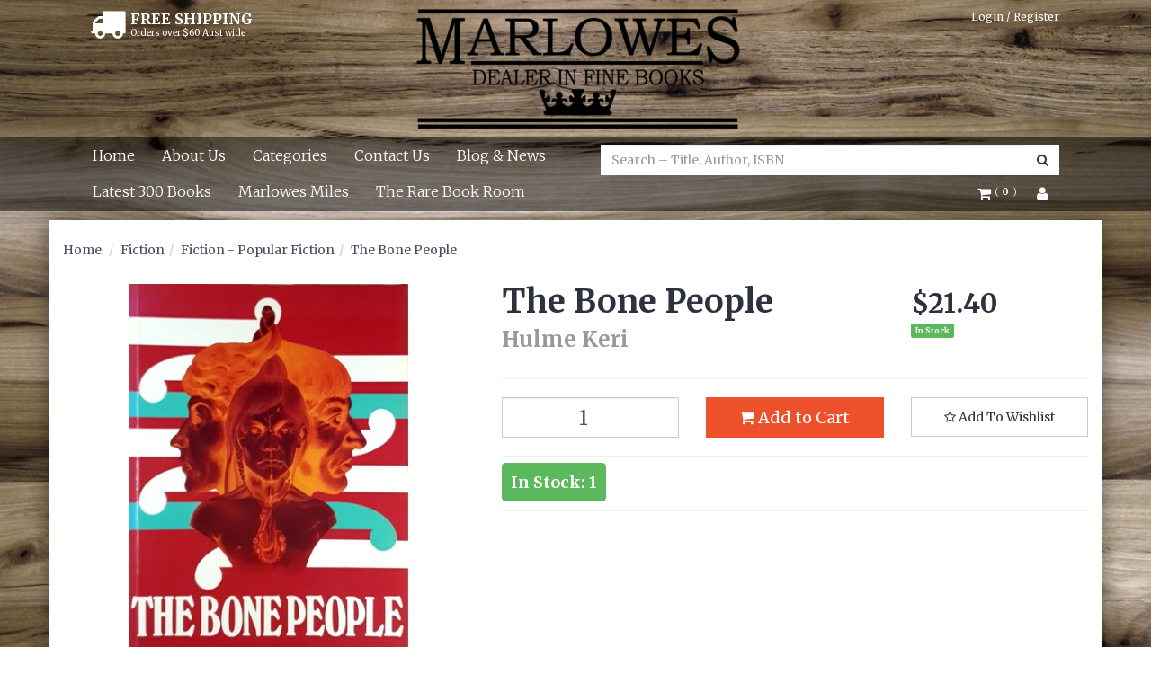

--- FILE ---
content_type: text/html; charset=utf-8
request_url: https://www.marlowesbooks.com/The-Bone-People-Hulme-Keri-Book-208249
body_size: 45141
content:
<!DOCTYPE html>
<html lang="en">
<head>
<meta http-equiv="Content-Type" content="text/html; charset=utf-8"/>
<meta name="keywords" content="The Bone People Hulme Keri | Marlowes Books,bookshop,author,australian bookshop,australian bookstore,used books,new books,marlowesbooks,audio books,rare books,secondhand books"/>
<meta name="description" content="The Bone People Hulme Keri | Marlowes Books"/>
<meta name="viewport" content="width=device-width, initial-scale=1.0"/>
<meta property="og:image" content="/assets/full/208249.jpg?20240109041504"/>
<meta property="og:title" content="The Bone People Hulme Keri | Marlowes Books"/>
<meta property="og:site_name" content="www.marlowesbooks.com "/>

<title>The Bone People Hulme Keri | Marlowes Books</title>
<link rel="canonical" href="/The-Bone-People-Hulme-Keri-Book-208249"/>
<link rel="shortcut icon" href="https://www.marlowesbooks.com/assets/favicon_logo.png"/>
<link href='https://fonts.googleapis.com/css?family=Merriweather:400,300,900,400italic,300italic,900italic,700,700italic' rel='stylesheet' type='text/css'>
<link class="theme-selector" rel="stylesheet" type="text/css" href="/assets/themes/2022-11-streamin/css/app.css?1768637751" media="all"/>
<link rel="stylesheet" type="text/css" href="/assets/themes/2022-11-streamin/css/user-override.css?1768637751" media="all"/>
<link rel="stylesheet" type="text/css" href="/assets/themes/2022-11-streamin/css/style.css?1768637751" media="all"/>
<link rel="stylesheet" type="text/css" href="/assets/themes/2022-11-streamin/plugins/fancybox/jquery.fancybox.css?1768637751"/>
<!--[if lte IE 8]>
	<script src="https://oss.maxcdn.com/libs/html5shiv/3.7.0/html5shiv.js"></script>
	<script src="https://oss.maxcdn.com/libs/respond.js/1.3.0/respond.min.js"></script>
<![endif]-->
<!-- Begin: Script 1 -->
<script>

(function(i,s,o,g,r,a,m){i['GoogleAnalyticsObject']=r;i[r]=i[r]||function(){
(i[r].q=i[r].q||[]).push(arguments)},i[r].l=1*new Date();a=s.createElement(o),
m=s.getElementsByTagName(o)[0];a.async=1;a.src=g;m.parentNode.insertBefore(a,m)
})(window,document,'script','//www.google-analytics.com/analytics.js','ga');
ga('create', 'UA-69258876-1', 'auto');
</script>
<!-- End: Script 1 -->
<!-- Begin: Script 101 -->
<meta name="google-site-verification" content="cDwBYWb86gHZDSm7Ninp8fn2SsWkOZjU06BBLYqG6qQ" />
<!-- End: Script 101 -->
<!-- Begin: Script 102 -->
<script id="mcjs">!function(c,h,i,m,p){m=c.createElement(h),p=c.getElementsByTagName(h)[0],m.async=1,m.src=i,p.parentNode.insertBefore(m,p)}(document,"script","https://chimpstatic.com/mcjs-connected/js/users/7e7bf97034b8489242378a44b/610b96e118869a79b1c12293b.js");</script>
<!-- End: Script 102 -->
<!-- Begin: Script 104 -->
<meta name="google-site-verification" content="IeB3EmuYDs4Zdv6NfECxA0NAjHXc5DmXXufG3cLtPcY" />
<!-- End: Script 104 -->
<!-- Begin: Script 105 -->
<meta name="google-site-verification" content="0-V6Cj8NaSqZaGXHHr3lqSYFKyTsf4WLes8SX9-0a8o" />
<!-- End: Script 105 -->
<!-- Begin: Script 109 -->
<!-- Global site tag (gtag.js) - Google Analytics -->
<script async src="https://www.googletagmanager.com/gtag/js?id=G-DYSP51DH57"></script>
<script>
  window.dataLayer = window.dataLayer || [];
  function gtag(){dataLayer.push(arguments);}
  gtag('js', new Date());
    gtag('config', 'G-DYSP51DH57', {
      send_page_view: false
    });
</script>
<!-- End: Script 109 -->

<script id="mcjs">!function(c,h,i,m,p){m=c.createElement(h),p=c.getElementsByTagName(h)[0],m.async=1,m.src=i,p.parentNode.insertBefore(m,p)}(document,"script","https://chimpstatic.com/mcjs-connected/js/users/7e7bf97034b8489242378a44b/ffe1f57f20e6100f348ab219e.js");</script>
</head>
<body id="n_product" class="n_2022-11-streamin">
<div style="
    background-image:url(/assets/themes/2022-11-streamin/img/samplebackground.jpg?1768637751);
    z-index: -1;
    position: fixed;
    top: 0;
    left: 0;
    height: 100%;
    width: 100%;
	  -webkit-background-size: cover;
	  -moz-background-size: cover;
	  -o-background-size: cover;
	  background-size: cover;
"></div>

<div class="container wrapper-header">
	<div class="col-xs-12 text-center wrapper-logo">
		<div class="free-shipping-wrap">
				<i class="fa fa-truck"></i>
				<div class="shipping-text">
					<h5>FREE SHIPPING</h5>
					<p>Orders over $60 Aust wide</p>
				</div>
		</div>
		<a href="https://www.marlowesbooks.com" title="Marlowes Books">
			<img class="logo img-responsive" src="/assets/website_logo.png" alt="Marlowes Books"/>
		</a>

			<span nloader-content-id="7-XQ9y-d8SGiZEYMhuVbK1hOW0BkOu4xhtZIPIvPffM4aRuy77rwMz-AvD2G3RY79UGsf-03B6tEwCHzjdbuxA" nloader-content="[base64]" nloader-data="i8Aw7HgLCjM_XkIQnjvcHH9hv8x4e5N8KQRMgtervT4"></span></div>
</div>

<div class="navbar navbar-default">
	<div class="container">
		<div class="row">
			<div class="col-xs-12">

				<div class="navbar-header">
					<div class="col-xs-12 visible-xs">
						<form class="navbar-form visible-xs" name="productsearch" method="get" action="/">
							<input type="hidden" name="rf" value="kw" />
							<div class="input-group">
								<input class="form-control ajax_search" value="" autocomplete="off" name="kw" type="search" placeholder="Search – Title, Author, ISBN"/>
								<span class="input-group-btn">
									<button type="submit" value="Search" class="btn btn-default"><i class="fa fa-search"></i></button>
								</span>
							</div>
						</form>
					</div>
					</ hr>
					<ul class="navigation-list list-inline visible-xs">
						<li><a href="#" class="" data-toggle="collapse" data-target=".navbar-responsive-collapse"><span class="icon"><i class="fa fa-reorder"></i></span><br>
						Menu</a></li>
						<li><a href="/products"><span class="icon"><i class="fa fa-gift"></i></span><br>
						Categories</a></li>
						<li><a href="https://www.marlowesbooks.com/_mycart?tkn=cart&ts=1768723982637129"><span class="icon"><i class="fa fa-shopping-cart"></i></span><br>
						Cart (<span rel="a2c_item_count">0</span>)</a></li>
						<li><a href="/_myacct/"><span class="icon"><i class="fa fa-user"></i></span><br>
						Account</a></li>
					</ul>
				</div>

				<div class="navbar-collapse collapse navbar-responsive-collapse">
					<ul class="nav navbar-nav col-xs-12 col-sm-9 col-md-7 col-lg-6 padded-nav">
						<li class=""> <a href="/" >Home </a>
										
									</li><li class=""> <a href="/about_us" >About Us </a>
										
									</li><li class=""> <a href="/products" >Categories </a>
										
									</li><li class=""> <a href="/contact-us" >Contact Us </a>
										
									</li><li class=""> <a href="/blog" >Blog & News </a>
										
									</li><li class=""> <a href="https://www.marlowesbooks.com/usedbooks?rf=&sortby=new_arrivals" >Latest 300 Books </a>
										
									</li><li class=""> <a href="/page/marlowes-miles/" >Marlowes Miles </a>
										
									</li><li class=""> <a href="/page/the-rare-book-room/" >The Rare Book Room </a>
										
									</li>
						</ul>
					<div class="col-xs-12 col-sm-3 col-md-5 col-lg-6">
						<div class="hidden-xs col-md-12">
							<div class="header-search">
								<form class="form-inline" name="productsearch" method="get" action="/">
									<input type="hidden" name="rf" value="kw"/>
									<div class="input-group">
										<input class="form-control ajax_search" value="" id="name_search" autocomplete="off" name="kw" type="search" placeholder="Search – Title, Author, ISBN"/>
										<span class="input-group-btn">
											<button type="submit" value="Search" class="btn btn-default"><i class="fa fa-search"></i></button>
										</span>
									</div>
								</form>
							</div>
						</div>

						<div class="col-sm-12 col-md-12 pull-right">
							<ul class="nav navbar-nav navbar-account hidden-xs pull-right">

								<li class="dropdown">
									<a href="#" class="dropdown-toggle" data-toggle="dropdown"><i class="fa fa-shopping-cart"></i>
										<span class="item-count--brackets">(</span>
										<span class="item-count" rel="a2c_item_count"> <span nloader-content-id="Br68Xms5_osjSiid1jSyBv3QQA_XXlmX8y3R-TawXZM" nloader-content="XpfJbmdDE6-8KkRlxcsy78N3KEzQnYvq8NL8Ono8jB4"></span> </span>
										<span class= "item-count--brackets">)</span>
									</a>
									<ul class="dropdown-menu dropdown-menu-right">
										<li class="box" id="neto-dropdown">
											<div class="body padding" id="cartcontents"></div>
											<div class="footer"></div>
										</li>
									</ul>
								</li>

								<li class="lv1-li dropdown"> <a href="#" class="dropdown-toggle" data-toggle="dropdown"><i class="fa fa-user"></i></a>
									<ul class="dropdown-menu">
										<li><a href="https://www.marlowesbooks.com/_myacct">Account Home</a></li>
										<li><a href="https://www.marlowesbooks.com/_myacct#orders">Orders</a></li>
										<li><a href="https://www.marlowesbooks.com/_myacct/favourites">Favourites</a></li>
										<li><a href="https://www.marlowesbooks.com/_myacct/wishlist">Wishlists</a></li>
										<li><a href="https://www.marlowesbooks.com/_myacct/edit_account">Edit My Details</a></li>
										<li><a href="https://www.marlowesbooks.com/_myacct/edit_address">Edit My Address Book</a></li>
										<li class="divider"></li>
										<span nloader-content-id="15pMZk3W3yMEoOR_WKbjtbKNC6mcZGE5jQND84D75T4F5YThb5lpU9Q6e3u9Zt0JrPDTg5Fm5ClpQ2CHVPSsnU" nloader-content="[base64]" nloader-data="[base64]"></span>
									</ul>
								</li>
							</ul>
						</div>
					</div>
				</div><!-- end of navbar-collapse-->

			</div><!-- end of col-xs-12-->
		</div>
	</div>
</div> <!-- end of navbar navbar default-->
<div id="main-content" class="container" role="main">
	<div class="row">
<div class="col-xs-12">
	<ul class="breadcrumb">
		<li><a href="https://www.marlowesbooks.com">Home</a></li>
		<li><a href="/fiction/">Fiction</a></li><li><a href="/fiction/fiction-popular-fiction/">Fiction - Popular Fiction</a></li><li><a href="/The-Bone-People-Hulme-Keri-Book-208249">The Bone People</a></li>
	</ul>
	<div class="row">
		<div class="col-sm-5">
			<div id="_jstl__images"><input type="hidden" id="_jstl__images_k0" value="template"/><input type="hidden" id="_jstl__images_v0" value="aW1hZ2Vz"/><input type="hidden" id="_jstl__images_k1" value="type"/><input type="hidden" id="_jstl__images_v1" value="aXRlbQ"/><input type="hidden" id="_jstl__images_k2" value="onreload"/><input type="hidden" id="_jstl__images_v2" value=""/><input type="hidden" id="_jstl__images_k3" value="content_id"/><input type="hidden" id="_jstl__images_v3" value="173"/><input type="hidden" id="_jstl__images_k4" value="sku"/><input type="hidden" id="_jstl__images_v4" value="208249"/><input type="hidden" id="_jstl__images_k5" value="preview"/><input type="hidden" id="_jstl__images_v5" value="y"/><div id="_jstl__images_r"><meta property="og:image" content=""/>

<div class="main-image text-center">
	<a href="/assets/full/208249.jpg?20240109041504" class=" fancybox" rel="product_images">
		<div class="zoom">
			<img src="/assets/full/208249.jpg?20240109041504" class="hidden">
			<img src="/assets/thumbL/208249.jpg?20240109041504" rel="itmimg208249" alt="The Bone People" border="0" id="main-image" itemprop="image">
		</div>
	</a>
</div>
<div class="clear"></div><br />

<div class="clear"></div>
<div class="row">

</div></div></div>
		</div>
		<div class="col-sm-7">
			<div id="_jstl__header"><input type="hidden" id="_jstl__header_k0" value="template"/><input type="hidden" id="_jstl__header_v0" value="aGVhZGVy"/><input type="hidden" id="_jstl__header_k1" value="type"/><input type="hidden" id="_jstl__header_v1" value="aXRlbQ"/><input type="hidden" id="_jstl__header_k2" value="preview"/><input type="hidden" id="_jstl__header_v2" value="y"/><input type="hidden" id="_jstl__header_k3" value="sku"/><input type="hidden" id="_jstl__header_v3" value="208249"/><input type="hidden" id="_jstl__header_k4" value="content_id"/><input type="hidden" id="_jstl__header_v4" value="173"/><input type="hidden" id="_jstl__header_k5" value="onreload"/><input type="hidden" id="_jstl__header_v5" value=""/><div id="_jstl__header_r"><div class="row">
	<div itemscope itemtype="http:schema.org/Product" class="wrapper-product-title col-sm-8">
		<h1 itemprop="name">The Bone People</h1>
		<a href="https://www.marlowesbooks.com/?rf=kw&kw=Hulme%20Keri">
            <h3 class="text-muted">
                Hulme Keri
            </h3>
        </a>
        </div>
	<div itemprop="offers" itemscope itemtype="http://schema.org/Offer" class="wrapper-pricing col-sm-4">
			<meta itemprop="priceCurrency" content="AUD">
			<div class="productprice productpricetext" itemprop="price" content="21.4">
					$21.40
				</div>
				<span itemprop="availability" content="in_stock" class="label label-success">In Stock</span>
			</div>
	</div></div></div>
			<form>
				
				
				</form>
			<div id="_jstl__buying_options"><input type="hidden" id="_jstl__buying_options_k0" value="template"/><input type="hidden" id="_jstl__buying_options_v0" value="YnV5aW5nX29wdGlvbnM"/><input type="hidden" id="_jstl__buying_options_k1" value="type"/><input type="hidden" id="_jstl__buying_options_v1" value="aXRlbQ"/><input type="hidden" id="_jstl__buying_options_k2" value="preview"/><input type="hidden" id="_jstl__buying_options_v2" value="y"/><input type="hidden" id="_jstl__buying_options_k3" value="sku"/><input type="hidden" id="_jstl__buying_options_v3" value="208249"/><input type="hidden" id="_jstl__buying_options_k4" value="content_id"/><input type="hidden" id="_jstl__buying_options_v4" value="173"/><input type="hidden" id="_jstl__buying_options_k5" value="onreload"/><input type="hidden" id="_jstl__buying_options_v5" value=""/><div id="_jstl__buying_options_r"><div class="extra-options"> 
	
	<hr />
	  
	 

	 
	 
	
	<form class="buying-options">	 
		<input type="hidden" id="modelwOZjj208249" name="model" value="The Bone People">
		<input type="hidden" id="thumbwOZjj208249" name="thumb" value="/assets/thumb/208249.jpg?20240109041504">  
		<input type="hidden" id="skuwOZjj208249" name="sku" value="208249">
		<div class="row btn-stack">
			<div class="col-xs-12 col-md-4">
				<input type="number" min="0" max="1" class="form-control qty" id="qtywOZjj208249" name="qty" value="1" size="2"/>

				<!-- Button trigger modal -->
				<button type="button" class="btn btn-primary btn-lg instock-button" data-toggle="modal" data-target="#myModal" style="display:none;">
				  Show stock amount
				</button>

				<!-- Modal -->
				<div class="modal fade instock-modal" id="myModal" tabindex="-1" role="dialog" aria-labelledby="myModalLabel">
				  <div class="modal-dialog" role="document">
				    <div class="modal-content">
				      <div class="modal-header">
				        <button type="button" class="close" data-dismiss="modal" aria-label="Close"><span aria-hidden="true">&times;</span></button>
				        <h4 class="modal-title" id="myModalLabel">Only 1 left in stock!</h4>
				      </div>
				      <div class="modal-body clearfix">
						      	<div class="instock-modal-img float_left">
						      		<img src="/assets/thumb/208249.jpg?20240109041504" alt="The Bone People">
						      	</div>
						      	<div class="instock-modal-txt">
							        <p>We currently don't have that many items in stock right now, please enter a lower amount.</p>
							        </div>
				      </div>
				      <div class="modal-footer">
				       <!--  <button type="button" class="btn btn-default" data-dismiss="modal">Close</button> -->
				        	<button type="button" class="btn btn-default npopup-continue" data-dismiss="modal" title="Continue Shopping">Continue Shopping</button>
				        	<button type="button" class="btn btn-default npopup-view" onclick="window.location='https://marlowesbooks.neto.com.au/_mycart?ts=1438752001868211';" title="View Cart">View My Cart</button>
				      </div>
				    </div>
				  </div>
				</div>

			</div>
			<div class="col-xs-12 col-md-4">
				<button type="button" title="Add to Cart" class="addtocart btn btn-success btn-block btn-lg btn-loads" data-loading-text="<i class='fa fa-spinner fa-spin' style='font-size: 14px'></i>" rel="wOZjj208249"><i class="fa fa-shopping-cart icon-white"></i> Add to Cart</button>
				</div>
			<div class="col-xs-12 col-md-4">
				<div class="product-wishlist">
					<span nloader-content-id="se3lNHIzKTV1pVAgZoPOY1mn3cXnpK6fttcoHBAFLkwwBuAlxzLcsE7fLfSVRl-93aUxAq7OHsxjJ8dNDfwY30" nloader-content="[base64]" nloader-data="[base64]"></span> 
				</div>
			</div>
		</div>
	</form>	
	<hr/>
	<div class="nCustom-instock">
		<div class="row btn-stack">
			<div class="col-xs-12 col-md-4">
				<p class="label label-success">In Stock: 1</p>
				</div>
		</div>
	</div>
	<hr/>
	<div class="panel panel-default hidden" id="shipbox">
		<div class="panel-heading">
			<h3 class="panel-title">Calculate Shipping</h3>
		</div>
		<div class="panel-body">
			<div class="row btn-stack">
				<div class="col-xs-12 col-md-3">
					<input type="number" name="input" id="n_qty" value="" size="2" class="form-control" placeholder="Qty" onChange="Checkqty()">
				</div>
				<div class="col-xs-12 col-md-3">
					<select id="country" class="form-control">
						<option value="AU" selected>Australia</option><option value="AF" >Afghanistan</option><option value="AX" >Aland Islands</option><option value="AL" >Albania</option><option value="DZ" >Algeria</option><option value="AS" >American Samoa</option><option value="AD" >Andorra</option><option value="AO" >Angola</option><option value="AI" >Anguilla</option><option value="AQ" >Antarctica</option><option value="AG" >Antigua and Barbuda</option><option value="AR" >Argentina</option><option value="AM" >Armenia</option><option value="AW" >Aruba</option><option value="AT" >Austria</option><option value="AZ" >Azerbaijan</option><option value="BS" >Bahamas</option><option value="BH" >Bahrain</option><option value="BD" >Bangladesh</option><option value="BB" >Barbados</option><option value="BY" >Belarus</option><option value="BE" >Belgium</option><option value="BZ" >Belize</option><option value="BJ" >Benin</option><option value="BM" >Bermuda</option><option value="BT" >Bhutan</option><option value="BO" >Bolivia, Plurinational State of</option><option value="BQ" >Bonaire, Sint Eustatius and Saba</option><option value="BA" >Bosnia and Herzegovina</option><option value="BW" >Botswana</option><option value="BV" >Bouvet Island</option><option value="BR" >Brazil</option><option value="IO" >British Indian Ocean Territory</option><option value="BN" >Brunei Darussalam</option><option value="BG" >Bulgaria</option><option value="BF" >Burkina Faso</option><option value="BI" >Burundi</option><option value="KH" >Cambodia</option><option value="CM" >Cameroon</option><option value="CA" >Canada</option><option value="CV" >Cape Verde</option><option value="KY" >Cayman Islands</option><option value="CF" >Central African Republic</option><option value="TD" >Chad</option><option value="CL" >Chile</option><option value="CN" >China</option><option value="CX" >Christmas Island</option><option value="CC" >Cocos (Keeling) Islands</option><option value="CO" >Colombia</option><option value="KM" >Comoros</option><option value="CG" >Congo</option><option value="CD" >Congo, the Democratic Republic of the</option><option value="CK" >Cook Islands</option><option value="CR" >Costa Rica</option><option value="CI" >Cote d'Ivoire</option><option value="HR" >Croatia</option><option value="CU" >Cuba</option><option value="CW" >Curaçao</option><option value="CY" >Cyprus</option><option value="CZ" >Czech Republic</option><option value="DK" >Denmark</option><option value="DJ" >Djibouti</option><option value="DM" >Dominica</option><option value="DO" >Dominican Republic</option><option value="EC" >Ecuador</option><option value="EG" >Egypt</option><option value="SV" >El Salvador</option><option value="GQ" >Equatorial Guinea</option><option value="ER" >Eritrea</option><option value="EE" >Estonia</option><option value="SZ" >Eswatini, Kingdom of</option><option value="ET" >Ethiopia</option><option value="FK" >Falkland Islands (Malvinas)</option><option value="FO" >Faroe Islands</option><option value="FJ" >Fiji</option><option value="FI" >Finland</option><option value="FR" >France</option><option value="GF" >French Guiana</option><option value="PF" >French Polynesia</option><option value="TF" >French Southern Territories</option><option value="GA" >Gabon</option><option value="GM" >Gambia</option><option value="GE" >Georgia</option><option value="DE" >Germany</option><option value="GH" >Ghana</option><option value="GI" >Gibraltar</option><option value="GR" >Greece</option><option value="GL" >Greenland</option><option value="GD" >Grenada</option><option value="GP" >Guadeloupe</option><option value="GU" >Guam</option><option value="GT" >Guatemala</option><option value="GG" >Guernsey</option><option value="GN" >Guinea</option><option value="GW" >Guinea-Bissau</option><option value="GY" >Guyana</option><option value="HT" >Haiti</option><option value="HM" >Heard Island and McDonald Islands</option><option value="VA" >Holy See (Vatican City State)</option><option value="HN" >Honduras</option><option value="HK" >Hong Kong</option><option value="HU" >Hungary</option><option value="IS" >Iceland</option><option value="IN" >India</option><option value="ID" >Indonesia</option><option value="IR" >Iran, Islamic Republic of</option><option value="IQ" >Iraq</option><option value="IE" >Ireland</option><option value="IM" >Isle of Man</option><option value="IL" >Israel</option><option value="IT" >Italy</option><option value="JM" >Jamaica</option><option value="JP" >Japan</option><option value="JE" >Jersey</option><option value="JO" >Jordan</option><option value="KZ" >Kazakhstan</option><option value="KE" >Kenya</option><option value="KI" >Kiribati</option><option value="KP" >Korea, Democratic People's Republic of</option><option value="KR" >Korea, Republic of</option><option value="KW" >Kuwait</option><option value="KG" >Kyrgyzstan</option><option value="LA" >Lao People's Democratic Republic</option><option value="LV" >Latvia</option><option value="LB" >Lebanon</option><option value="LS" >Lesotho</option><option value="LR" >Liberia</option><option value="LY" >Libya</option><option value="LI" >Liechtenstein</option><option value="LT" >Lithuania</option><option value="LU" >Luxembourg</option><option value="MO" >Macao</option><option value="MG" >Madagascar</option><option value="MW" >Malawi</option><option value="MY" >Malaysia</option><option value="MV" >Maldives</option><option value="ML" >Mali</option><option value="MT" >Malta</option><option value="MH" >Marshall Islands</option><option value="MQ" >Martinique</option><option value="MR" >Mauritania</option><option value="MU" >Mauritius</option><option value="YT" >Mayotte</option><option value="MX" >Mexico</option><option value="FM" >Micronesia, Federated States of</option><option value="MD" >Moldova, Republic of</option><option value="MC" >Monaco</option><option value="MN" >Mongolia</option><option value="ME" >Montenegro</option><option value="MS" >Montserrat</option><option value="MA" >Morocco</option><option value="MZ" >Mozambique</option><option value="MM" >Myanmar</option><option value="NA" >Namibia</option><option value="NR" >Nauru</option><option value="NP" >Nepal</option><option value="NL" >Netherlands</option><option value="NC" >New Caledonia</option><option value="NZ" >New Zealand</option><option value="NI" >Nicaragua</option><option value="NE" >Niger</option><option value="NG" >Nigeria</option><option value="NU" >Niue</option><option value="NF" >Norfolk Island</option><option value="MK" >North Macedonia, Republic of</option><option value="MP" >Northern Mariana Islands</option><option value="NO" >Norway</option><option value="OM" >Oman</option><option value="PK" >Pakistan</option><option value="PW" >Palau</option><option value="PS" >Palestine, State of</option><option value="PA" >Panama</option><option value="PG" >Papua New Guinea</option><option value="PY" >Paraguay</option><option value="PE" >Peru</option><option value="PH" >Philippines</option><option value="PN" >Pitcairn</option><option value="PL" >Poland</option><option value="PT" >Portugal</option><option value="PR" >Puerto Rico</option><option value="QA" >Qatar</option><option value="RE" >Reunion</option><option value="RO" >Romania</option><option value="RU" >Russian Federation</option><option value="RW" >Rwanda</option><option value="BL" >Saint Barthélemy</option><option value="SH" >Saint Helena, Ascension and Tristan da Cunha</option><option value="KN" >Saint Kitts and Nevis</option><option value="LC" >Saint Lucia</option><option value="MF" >Saint Martin (French part)</option><option value="PM" >Saint Pierre and Miquelon</option><option value="VC" >Saint Vincent and the Grenadines</option><option value="WS" >Samoa</option><option value="SM" >San Marino</option><option value="ST" >Sao Tome and Principe</option><option value="SA" >Saudi Arabia</option><option value="SN" >Senegal</option><option value="RS" >Serbia</option><option value="SC" >Seychelles</option><option value="SL" >Sierra Leone</option><option value="SG" >Singapore</option><option value="SX" >Sint Maarten (Dutch part)</option><option value="SK" >Slovakia</option><option value="SI" >Slovenia</option><option value="SB" >Solomon Islands</option><option value="SO" >Somalia</option><option value="ZA" >South Africa</option><option value="GS" >South Georgia and the South Sandwich Islands</option><option value="SS" >South Sudan</option><option value="ES" >Spain</option><option value="LK" >Sri Lanka</option><option value="SD" >Sudan</option><option value="SR" >Suriname</option><option value="SJ" >Svalbard and Jan Mayen</option><option value="SE" >Sweden</option><option value="CH" >Switzerland</option><option value="SY" >Syrian Arab Republic</option><option value="TW" >Taiwan</option><option value="TJ" >Tajikistan</option><option value="TZ" >Tanzania, United Republic of</option><option value="TH" >Thailand</option><option value="TL" >Timor-Leste</option><option value="TG" >Togo</option><option value="TK" >Tokelau</option><option value="TO" >Tonga</option><option value="TT" >Trinidad and Tobago</option><option value="TN" >Tunisia</option><option value="TR" >Turkey</option><option value="TM" >Turkmenistan</option><option value="TC" >Turks and Caicos Islands</option><option value="TV" >Tuvalu</option><option value="UG" >Uganda</option><option value="UA" >Ukraine</option><option value="AE" >United Arab Emirates</option><option value="GB" >United Kingdom</option><option value="US" >United States</option><option value="UM" >United States Minor Outlying Islands</option><option value="UY" >Uruguay</option><option value="UZ" >Uzbekistan</option><option value="VU" >Vanuatu</option><option value="VE" >Venezuela, Bolivarian Republic of</option><option value="VN" >Vietnam</option><option value="VG" >Virgin Islands, British</option><option value="VI" >Virgin Islands, U.S.</option><option value="WF" >Wallis and Futuna</option><option value="EH" >Western Sahara</option><option value="YE" >Yemen</option><option value="ZM" >Zambia</option><option value="ZW" >Zimbabwe</option>
					</select>
				</div>
				<div class="col-xs-12 col-md-3">
					<input type="text" name="input" id="zip" value="" size="5" class="form-control" placeholder="Post Code">
				</div>
				<div class="col-xs-12 col-md-3">
					<button type="button" class="btn btn-block btn-primary btn-loads" data-loading-text="<i class='fa fa-refresh fa-spin' style='font-size: 14px'></i>" onClick="javascript:$.load_ajax_template('_buying_options', {'showloading': '1', 'sku': '208249', 'qty': $('#n_qty').val() , 'ship_zip': $('#zip').val(), 'ship_country': $('#country').val()}),$(this).button('loading');" title="Calculate"><i class="fa fa-refresh"></i> Calculate</button>
				</div>
			</div>
			<span nloader-content-id="Hiwh6uSyPmUhdip-8fNYcCV2KtIAqBzXwwioaag--IwwBuAlxzLcsE7fLfSVRl-93aUxAq7OHsxjJ8dNDfwY30" nloader-content="[base64]" nloader-data="[base64]"></span>	
		</div>	
	</div>
	  
	
</div>

<div class="hidden">
	<div id="notifymodal" class="notifymodal">
		<div class="modal-header">
			<h4 class="modal-title">Notify me when back in stock</h4>
		</div>
		<div class="modal-body">
			<div class="form-group">
				<label>Your Name</label>
				<input placeholder="Jane Smith" name="from_name" id="from_name" type="text" class="form-control" value="">
			</div>
			<div class="form-group">
				<label>Your Email Address</label>
				<input placeholder="jane.smith@test.com.au" name="from" id="from" type="email" class="form-control" value="">
			</div>
		</div>
		<div class="modal-footer">
			<input class="btn btn-danger" type="button" onclick="$.fancybox.close(true)" data-dismiss="modal" value="Cancel">
			<input class="btn btn-success" type="button" value="Save My Details" onClick="javascript:$.addNotifyBackInStock('208249', '');$.fancybox.close(true)">
		</div>
	</div><!-- /.modal-content -->
</div></div></div>
			</div>
	</div>
	<div class="row">
		<div class="col-xs-12">
			
			
			<div class="tabbable">
				<ul class="nav nav-tabs">
					<li class="active">
						<a href="#description" data-toggle="tab">Description</a>
					</li>
					<li>
						<a href="#specifications" class="hidden "data-toggle="tab">Specifications</a>
					</li>
					<li>
						<a class="reviews hidden" href="#reviews" data-toggle="tab">
							Reviews
							<i class="fa fa-star-o"></i>
							<i class="fa fa-star-o"></i>
							<i class="fa fa-star-o"></i>
							<i class="fa fa-star-o"></i>
							<i class="fa fa-star-o"></i>
							</a>
					</li>
				</ul>
				<div class="tab-content">
					<div class="tab-pane active" id="description">
						<div class="productdetails">
							<p><b>Cover Type: </b>Softcover<br><b>Book Condition: </b>Very Good<br><b>Jacket Condition: </b>None Issued<br><b>Publisher: </b>Hodder & Stoughton<br><b>Publisher Place: </b>Auckland<br><b>Publisher Year: </b>1986<br><b>Edition: </b>Reprint<br><br><b>Description: </b>450 pages. Book is in Very good condition throughout. Winner Of The Booker Prize 1985: A Magnificent Novel Blending Reality With Dreams, Melding Maori And Pakeha, Weaving Strange And Hurtful Pasts Into Strangely Bright Futures.<br><br><b>Publishers Description: </b>Kerewin Holmes is a female (but quite unsexed) New Zealand hermit painter (she made what she needs to live by winning the lottery) whose self-sufficient, vaguely mystical rhythms of life are broken into when she discovers a small boy, Simon, on the beach near her hut, apparently having survived a shipwreck. After nursing him back to health, Kerewin eventually relinguishes Simon (who seems like he cant - and certainly wont - speak) over to a foster father, a Maori man named Joe Gillayley; and though Joe loves Simon fiercely, he doesnt react well to Simons frequently contrary and maddening behaviors - reactions which too often end up in brutal beatings (one is even nearly fatal). Kerewin tries to step in, threading the needle between her real affections for Simon and Joe both - a situation that novelist Hulme tries unsuccessfully to stretch over the length of nearly 500 pages, hoping it will become a plot. It never happens. Stylistically, its a very homemade-feeling book, hippy-ish, filled with elaborate Maori references (a glossary in back is indispensable, too indispensable), inner thoughts, goopy lyricism, and torrents of inner thinking that are clumsy and unconvincing. In all, a slow slog through a good deal of self-congratulatory spiritual homeopathy, with only the smallest smidge of story thrown in. The book is the winner of this years (Mobil Oil-sponsored) Pegasus Prize for Literature. (Kirkus Reviews)<br><br><b>ISBN: </b>0340370238
						</div>
						<p class="small">
							(<span itemprop="productID">208249</span>)
						</p>
					</div>
				<div class="tab-pane hidden" id="specifications">
						<table class="table">
							<tbody>
								<tr>
									<td><strong>SKU</strong></td>
									<td>208249</td>
								</tr>
								<tr>
									<td><strong>Barcode #</strong></td>
									<td>0340370238</td>
								</tr>
								<tr>
									<td><strong>Brand</strong></td>
									<td>Hulme Keri</td>
								</tr>
								</tbody>
						</table>
					</div>
					<div class="tab-pane hidden" id="reviews">
					
					<h4>Be The First To Review This Product!</h4>
							<p>Help other Marlowes Books users shop smarter by writing reviews for products you have purchased.</p>
							<p><a href="https://www.marlowesbooks.com/_myacct/write_review?item=208249" class="btn btn-default"><i class="fa fa-pencil-square-o"></i> Write a product review</a></p>
					</div><!--/.tab-pane-->
				</div><!--/.tab-content-->
			</div><!--/.tabbable-->
			
			
			
			<hr />
				<h3>More From This Category</h3>
				<br />
				<div class="row"><div class="wrapper-thumbnail col-xs-8 col-sm-6 col-md-4 col-lg-3">
	<div class="thumbnail thumbnail-border" itemscope itemtype="http://schema.org/Product">
	<h3 itemprop="name"><a href="https://www.marlowesbooks.com/Tuscan-Rose-Alexandra-Belinda-Book-219341" title="Tuscan Rose">Tuscan Rose</a></h3>
	
		<a href="https://www.marlowesbooks.com/Tuscan-Rose-Alexandra-Belinda-Book-219341" class="thumbnail-image">
			<img src="/assets/thumb/219341.jpg?20250128143817" class="product-image" alt="Tuscan Rose" rel="itmimg219341">
		</a>

		<h4 itemprop="brand"><a href="https://www.marlowesbooks.com/Tuscan-Rose-Alexandra-Belinda-Book-219341" title="Alexandra Belinda">Alexandra Belinda</a></h4>
		
		<div class="caption">

			<p class="price main-price" itemprop="offers" itemscope itemtype="http://schema.org/Offer">
				<meta itemprop="priceCurrency" content="AUD">
				<span itemprop="price" content="22.7">$22.70</span>
				</p>
			<p class="price">
			</p>

			<!-- Purchase Logic -->
			<form class="form-inline buying-options">
				<input type="hidden" id="skuszIah219341" name="skuszIah219341" value="219341">
				<input type="hidden" id="modelszIah219341" name="modelszIah219341" value="Tuscan Rose">
				<input type="hidden" id="thumbszIah219341" name="thumbszIah219341" value="/assets/thumb/219341.jpg?20250128143817">
				<input type="hidden" id="qtyszIah219341" name="qtyszIah219341" value="1" class="input-tiny">
				<button type="button" title="Add Tuscan Rose to Cart" class="addtocart btn-success btn btn-block btn-loads" rel="szIah219341" data-loading-text="<i class='fa fa-spinner fa-spin' style='font-size: 14px'></i>">Add to Cart</button>
				</form>
			<!-- /Purchase Logic -->

		</div>

	</div>
</div>
<div class="wrapper-thumbnail col-xs-8 col-sm-6 col-md-4 col-lg-3">
	<div class="thumbnail thumbnail-border" itemscope itemtype="http://schema.org/Product">
	<h3 itemprop="name"><a href="https://www.marlowesbooks.com/Strong-Medicine-Hailey-Arthur-Book-211523" title="Strong Medicine">Strong Medicine</a></h3>
	
		<a href="https://www.marlowesbooks.com/Strong-Medicine-Hailey-Arthur-Book-211523" class="thumbnail-image">
			<img src="/assets/thumb/211523.jpg?20240423043716" class="product-image" alt="Strong Medicine" rel="itmimg211523">
		</a>

		<h4 itemprop="brand"><a href="https://www.marlowesbooks.com/Strong-Medicine-Hailey-Arthur-Book-211523" title="Hailey Arthur">Hailey Arthur</a></h4>
		
		<div class="caption">

			<p class="price main-price" itemprop="offers" itemscope itemtype="http://schema.org/Offer">
				<meta itemprop="priceCurrency" content="AUD">
				<span itemprop="price" content="22.5">$22.50</span>
				</p>
			<p class="price">
			</p>

			<!-- Purchase Logic -->
			<form class="form-inline buying-options">
				<input type="hidden" id="skuJL2pV211523" name="skuJL2pV211523" value="211523">
				<input type="hidden" id="modelJL2pV211523" name="modelJL2pV211523" value="Strong Medicine">
				<input type="hidden" id="thumbJL2pV211523" name="thumbJL2pV211523" value="/assets/thumb/211523.jpg?20240423043716">
				<input type="hidden" id="qtyJL2pV211523" name="qtyJL2pV211523" value="1" class="input-tiny">
				<button type="button" title="Add Strong Medicine to Cart" class="addtocart btn-success btn btn-block btn-loads" rel="JL2pV211523" data-loading-text="<i class='fa fa-spinner fa-spin' style='font-size: 14px'></i>">Add to Cart</button>
				</form>
			<!-- /Purchase Logic -->

		</div>

	</div>
</div>
<div class="wrapper-thumbnail col-xs-8 col-sm-6 col-md-4 col-lg-3">
	<div class="thumbnail thumbnail-border" itemscope itemtype="http://schema.org/Product">
	<h3 itemprop="name"><a href="https://www.marlowesbooks.com/Scandalous-Bagshawe-Tilly-Book-210973" title="Scandalous">Scandalous</a></h3>
	
		<a href="https://www.marlowesbooks.com/Scandalous-Bagshawe-Tilly-Book-210973" class="thumbnail-image">
			<img src="/assets/thumb/210973.jpg?20240409042217" class="product-image" alt="Scandalous" rel="itmimg210973">
		</a>

		<h4 itemprop="brand"><a href="https://www.marlowesbooks.com/Scandalous-Bagshawe-Tilly-Book-210973" title="Bagshawe Tilly">Bagshawe Tilly</a></h4>
		
		<div class="caption">

			<p class="price main-price" itemprop="offers" itemscope itemtype="http://schema.org/Offer">
				<meta itemprop="priceCurrency" content="AUD">
				<span itemprop="price" content="21.4">$21.40</span>
				</p>
			<p class="price">
			</p>

			<!-- Purchase Logic -->
			<form class="form-inline buying-options">
				<input type="hidden" id="skuy2ATu210973" name="skuy2ATu210973" value="210973">
				<input type="hidden" id="modely2ATu210973" name="modely2ATu210973" value="Scandalous">
				<input type="hidden" id="thumby2ATu210973" name="thumby2ATu210973" value="/assets/thumb/210973.jpg?20240409042217">
				<input type="hidden" id="qtyy2ATu210973" name="qtyy2ATu210973" value="1" class="input-tiny">
				<button type="button" title="Add Scandalous to Cart" class="addtocart btn-success btn btn-block btn-loads" rel="y2ATu210973" data-loading-text="<i class='fa fa-spinner fa-spin' style='font-size: 14px'></i>">Add to Cart</button>
				</form>
			<!-- /Purchase Logic -->

		</div>

	</div>
</div>
<div class="wrapper-thumbnail col-xs-8 col-sm-6 col-md-4 col-lg-3">
	<div class="thumbnail thumbnail-border" itemscope itemtype="http://schema.org/Product">
	<h3 itemprop="name"><a href="https://www.marlowesbooks.com/Tidelands.-England-1648-Gregory-Philippa-Book-209672" title="Tidelands. England 1648">Tidelands. England 1648</a></h3>
	
		<a href="https://www.marlowesbooks.com/Tidelands.-England-1648-Gregory-Philippa-Book-209672" class="thumbnail-image">
			<img src="/assets/thumb/209672.jpg?20240227043101" class="product-image" alt="Tidelands. England 1648" rel="itmimg209672">
		</a>

		<h4 itemprop="brand"><a href="https://www.marlowesbooks.com/Tidelands.-England-1648-Gregory-Philippa-Book-209672" title="Gregory Philippa">Gregory Philippa</a></h4>
		
		<div class="caption">

			<p class="price main-price" itemprop="offers" itemscope itemtype="http://schema.org/Offer">
				<meta itemprop="priceCurrency" content="AUD">
				<span itemprop="price" content="21.4">$21.40</span>
				</p>
			<p class="price">
			</p>

			<!-- Purchase Logic -->
			<form class="form-inline buying-options">
				<input type="hidden" id="skulucPX209672" name="skulucPX209672" value="209672">
				<input type="hidden" id="modellucPX209672" name="modellucPX209672" value="Tidelands. England 1648">
				<input type="hidden" id="thumblucPX209672" name="thumblucPX209672" value="/assets/thumb/209672.jpg?20240227043101">
				<input type="hidden" id="qtylucPX209672" name="qtylucPX209672" value="1" class="input-tiny">
				<button type="button" title="Add Tidelands. England 1648 to Cart" class="addtocart btn-success btn btn-block btn-loads" rel="lucPX209672" data-loading-text="<i class='fa fa-spinner fa-spin' style='font-size: 14px'></i>">Add to Cart</button>
				</form>
			<!-- /Purchase Logic -->

		</div>

	</div>
</div>
<div class="wrapper-thumbnail col-xs-8 col-sm-6 col-md-4 col-lg-3">
	<div class="thumbnail thumbnail-border" itemscope itemtype="http://schema.org/Product">
	<h3 itemprop="name"><a href="https://www.marlowesbooks.com/The-Bone-People-Hulme-Keri-Book-208249" title="The Bone People">The Bone People</a></h3>
	
		<a href="https://www.marlowesbooks.com/The-Bone-People-Hulme-Keri-Book-208249" class="thumbnail-image">
			<img src="/assets/thumb/208249.jpg?20240109041504" class="product-image" alt="The Bone People" rel="itmimg208249">
		</a>

		<h4 itemprop="brand"><a href="https://www.marlowesbooks.com/The-Bone-People-Hulme-Keri-Book-208249" title="Hulme Keri">Hulme Keri</a></h4>
		
		<div class="caption">

			<p class="price main-price" itemprop="offers" itemscope itemtype="http://schema.org/Offer">
				<meta itemprop="priceCurrency" content="AUD">
				<span itemprop="price" content="21.4">$21.40</span>
				</p>
			<p class="price">
			</p>

			<!-- Purchase Logic -->
			<form class="form-inline buying-options">
				<input type="hidden" id="skubx8U8208249" name="skubx8U8208249" value="208249">
				<input type="hidden" id="modelbx8U8208249" name="modelbx8U8208249" value="The Bone People">
				<input type="hidden" id="thumbbx8U8208249" name="thumbbx8U8208249" value="/assets/thumb/208249.jpg?20240109041504">
				<input type="hidden" id="qtybx8U8208249" name="qtybx8U8208249" value="1" class="input-tiny">
				<button type="button" title="Add The Bone People to Cart" class="addtocart btn-success btn btn-block btn-loads" rel="bx8U8208249" data-loading-text="<i class='fa fa-spinner fa-spin' style='font-size: 14px'></i>">Add to Cart</button>
				</form>
			<!-- /Purchase Logic -->

		</div>

	</div>
</div>
<div class="wrapper-thumbnail col-xs-8 col-sm-6 col-md-4 col-lg-3">
	<div class="thumbnail thumbnail-border" itemscope itemtype="http://schema.org/Product">
	<h3 itemprop="name"><a href="https://www.marlowesbooks.com/The-Prince-And-The-Pilgrim-Stewart-Mary-Book-206496" title="The Prince And The Pilgrim">The Prince And The Pilgrim</a></h3>
	
		<a href="https://www.marlowesbooks.com/The-Prince-And-The-Pilgrim-Stewart-Mary-Book-206496" class="thumbnail-image">
			<img src="/assets/thumb/206496.jpg?20231113102720" class="product-image" alt="The Prince And The Pilgrim" rel="itmimg206496">
		</a>

		<h4 itemprop="brand"><a href="https://www.marlowesbooks.com/The-Prince-And-The-Pilgrim-Stewart-Mary-Book-206496" title="Stewart Mary">Stewart Mary</a></h4>
		
		<div class="caption">

			<p class="price main-price" itemprop="offers" itemscope itemtype="http://schema.org/Offer">
				<meta itemprop="priceCurrency" content="AUD">
				<span itemprop="price" content="21.4">$21.40</span>
				</p>
			<p class="price">
			</p>

			<!-- Purchase Logic -->
			<form class="form-inline buying-options">
				<input type="hidden" id="skuxOwgq206496" name="skuxOwgq206496" value="206496">
				<input type="hidden" id="modelxOwgq206496" name="modelxOwgq206496" value="The Prince And The Pilgrim">
				<input type="hidden" id="thumbxOwgq206496" name="thumbxOwgq206496" value="/assets/thumb/206496.jpg?20231113102720">
				<input type="hidden" id="qtyxOwgq206496" name="qtyxOwgq206496" value="1" class="input-tiny">
				<button type="button" title="Add The Prince And The Pilgrim to Cart" class="addtocart btn-success btn btn-block btn-loads" rel="xOwgq206496" data-loading-text="<i class='fa fa-spinner fa-spin' style='font-size: 14px'></i>">Add to Cart</button>
				</form>
			<!-- /Purchase Logic -->

		</div>

	</div>
</div>
<div class="wrapper-thumbnail col-xs-8 col-sm-6 col-md-4 col-lg-3">
	<div class="thumbnail thumbnail-border" itemscope itemtype="http://schema.org/Product">
	<h3 itemprop="name"><a href="https://www.marlowesbooks.com/The-Guernsey-Literary-And-Potato-Peel-Pie-Society-Shafer-Mary-Ann,-Barrows-Annie-Book-202181" title="The Guernsey Literary And Potato Peel Pie Society">The Guernsey Literary And Potato Peel Pie Society</a></h3>
	
		<a href="https://www.marlowesbooks.com/The-Guernsey-Literary-And-Potato-Peel-Pie-Society-Shafer-Mary-Ann,-Barrows-Annie-Book-202181" class="thumbnail-image">
			<img src="/assets/thumb/202181.jpg?20230627043351" class="product-image" alt="The Guernsey Literary And Potato Peel Pie Society" rel="itmimg202181">
		</a>

		<h4 itemprop="brand"><a href="https://www.marlowesbooks.com/The-Guernsey-Literary-And-Potato-Peel-Pie-Society-Shafer-Mary-Ann,-Barrows-Annie-Book-202181" title="Shafer Mary Ann, Barrows Annie">Shafer Mary Ann, Barrows Annie</a></h4>
		
		<div class="caption">

			<p class="price main-price" itemprop="offers" itemscope itemtype="http://schema.org/Offer">
				<meta itemprop="priceCurrency" content="AUD">
				<span itemprop="price" content="21.9">$21.90</span>
				</p>
			<p class="price">
			</p>

			<!-- Purchase Logic -->
			<form class="form-inline buying-options">
				<input type="hidden" id="skuYb6jj202181" name="skuYb6jj202181" value="202181">
				<input type="hidden" id="modelYb6jj202181" name="modelYb6jj202181" value="The Guernsey Literary And Potato Peel Pie Society">
				<input type="hidden" id="thumbYb6jj202181" name="thumbYb6jj202181" value="/assets/thumb/202181.jpg?20230627043351">
				<input type="hidden" id="qtyYb6jj202181" name="qtyYb6jj202181" value="1" class="input-tiny">
				<button type="button" title="Add The Guernsey Literary And Potato Peel Pie Society to Cart" class="addtocart btn-success btn btn-block btn-loads" rel="Yb6jj202181" data-loading-text="<i class='fa fa-spinner fa-spin' style='font-size: 14px'></i>">Add to Cart</button>
				</form>
			<!-- /Purchase Logic -->

		</div>

	</div>
</div>
<div class="wrapper-thumbnail col-xs-8 col-sm-6 col-md-4 col-lg-3">
	<div class="thumbnail thumbnail-border" itemscope itemtype="http://schema.org/Product">
	<h3 itemprop="name"><a href="https://www.marlowesbooks.com/Dragonfly-In-Amber-Gabaldon-Diana-Book-201409" title="Dragonfly In Amber">Dragonfly In Amber</a></h3>
	
		<a href="https://www.marlowesbooks.com/Dragonfly-In-Amber-Gabaldon-Diana-Book-201409" class="thumbnail-image">
			<img src="/assets/thumb/201409.jpg?20230606044847" class="product-image" alt="Dragonfly In Amber" rel="itmimg201409">
		</a>

		<h4 itemprop="brand"><a href="https://www.marlowesbooks.com/Dragonfly-In-Amber-Gabaldon-Diana-Book-201409" title="Gabaldon Diana">Gabaldon Diana</a></h4>
		
		<div class="caption">

			<p class="price main-price" itemprop="offers" itemscope itemtype="http://schema.org/Offer">
				<meta itemprop="priceCurrency" content="AUD">
				<span itemprop="price" content="21.9">$21.90</span>
				</p>
			<p class="price">
			</p>

			<!-- Purchase Logic -->
			<form class="form-inline buying-options">
				<input type="hidden" id="skuha4ah201409" name="skuha4ah201409" value="201409">
				<input type="hidden" id="modelha4ah201409" name="modelha4ah201409" value="Dragonfly In Amber">
				<input type="hidden" id="thumbha4ah201409" name="thumbha4ah201409" value="/assets/thumb/201409.jpg?20230606044847">
				<input type="hidden" id="qtyha4ah201409" name="qtyha4ah201409" value="1" class="input-tiny">
				<button type="button" title="Add Dragonfly In Amber to Cart" class="addtocart btn-success btn btn-block btn-loads" rel="ha4ah201409" data-loading-text="<i class='fa fa-spinner fa-spin' style='font-size: 14px'></i>">Add to Cart</button>
				</form>
			<!-- /Purchase Logic -->

		</div>

	</div>
</div>
<div class="wrapper-thumbnail col-xs-8 col-sm-6 col-md-4 col-lg-3">
	<div class="thumbnail thumbnail-border" itemscope itemtype="http://schema.org/Product">
	<h3 itemprop="name"><a href="https://www.marlowesbooks.com/Something-To-Talk-About-Johns-Rachael-Book-199932" title="Something To Talk About">Something To Talk About</a></h3>
	
		<a href="https://www.marlowesbooks.com/Something-To-Talk-About-Johns-Rachael-Book-199932" class="thumbnail-image">
			<img src="/assets/thumb/199932.jpg?20230418103923" class="product-image" alt="Something To Talk About" rel="itmimg199932">
		</a>

		<h4 itemprop="brand"><a href="https://www.marlowesbooks.com/Something-To-Talk-About-Johns-Rachael-Book-199932" title="Johns Rachael">Johns Rachael</a></h4>
		
		<div class="caption">

			<p class="price main-price" itemprop="offers" itemscope itemtype="http://schema.org/Offer">
				<meta itemprop="priceCurrency" content="AUD">
				<span itemprop="price" content="21.9">$21.90</span>
				</p>
			<p class="price">
			</p>

			<!-- Purchase Logic -->
			<form class="form-inline buying-options">
				<input type="hidden" id="sku0CPch199932" name="sku0CPch199932" value="199932">
				<input type="hidden" id="model0CPch199932" name="model0CPch199932" value="Something To Talk About">
				<input type="hidden" id="thumb0CPch199932" name="thumb0CPch199932" value="/assets/thumb/199932.jpg?20230418103923">
				<input type="hidden" id="qty0CPch199932" name="qty0CPch199932" value="1" class="input-tiny">
				<button type="button" title="Add Something To Talk About to Cart" class="addtocart btn-success btn btn-block btn-loads" rel="0CPch199932" data-loading-text="<i class='fa fa-spinner fa-spin' style='font-size: 14px'></i>">Add to Cart</button>
				</form>
			<!-- /Purchase Logic -->

		</div>

	</div>
</div>
<div class="wrapper-thumbnail col-xs-8 col-sm-6 col-md-4 col-lg-3">
	<div class="thumbnail thumbnail-border" itemscope itemtype="http://schema.org/Product">
	<h3 itemprop="name"><a href="https://www.marlowesbooks.com/The-Sudden-Appearance-Of-Hope-North-Claire-Book-199856" title="The Sudden Appearance Of Hope">The Sudden Appearance Of Hope</a></h3>
	
		<a href="https://www.marlowesbooks.com/The-Sudden-Appearance-Of-Hope-North-Claire-Book-199856" class="thumbnail-image">
			<img src="/assets/thumb/199856.jpg?20230411102353" class="product-image" alt="The Sudden Appearance Of Hope" rel="itmimg199856">
		</a>

		<h4 itemprop="brand"><a href="https://www.marlowesbooks.com/The-Sudden-Appearance-Of-Hope-North-Claire-Book-199856" title="North Claire">North Claire</a></h4>
		
		<div class="caption">

			<p class="price main-price" itemprop="offers" itemscope itemtype="http://schema.org/Offer">
				<meta itemprop="priceCurrency" content="AUD">
				<span itemprop="price" content="21.9">$21.90</span>
				</p>
			<p class="price">
			</p>

			<!-- Purchase Logic -->
			<form class="form-inline buying-options">
				<input type="hidden" id="skuPBvXJ199856" name="skuPBvXJ199856" value="199856">
				<input type="hidden" id="modelPBvXJ199856" name="modelPBvXJ199856" value="The Sudden Appearance Of Hope">
				<input type="hidden" id="thumbPBvXJ199856" name="thumbPBvXJ199856" value="/assets/thumb/199856.jpg?20230411102353">
				<input type="hidden" id="qtyPBvXJ199856" name="qtyPBvXJ199856" value="1" class="input-tiny">
				<button type="button" title="Add The Sudden Appearance Of Hope to Cart" class="addtocart btn-success btn btn-block btn-loads" rel="PBvXJ199856" data-loading-text="<i class='fa fa-spinner fa-spin' style='font-size: 14px'></i>">Add to Cart</button>
				</form>
			<!-- /Purchase Logic -->

		</div>

	</div>
</div>
</div>
			<span nloader-content-id="5vLYHC0q_4RFHAQLkGcc7HJYhFeJRosaI3NWFlDrrM4MnjJhoXNvTF-mYNmwE697P0H7exvwFPYjYkty5SVYvw" nloader-content="[base64]" nloader-data="[base64]"></span>
		</div><!--/.col-xs-12-->
	</div><!--/.row-->
</div><!--/.col-xs-12-->
</div><!--/.row--></div><!-- /.row -->
</div><!-- /#main-content -->
<div class="wrapper-footer">
	<div class="container">
		<div class="row">
			<div class="col-xs-12">
				<hr />
			</div>
		</div><!-- /.row -->
		<div class="row">
			<div class="col-xs-12 col-sm-8">
				<div class="row">
					<div class="col-xs-12 col-sm-4">
								<h4>Service</h4>
								<ul class="nav nav-pills nav-stacked">
									<li><a href="/_myacct">My Account</a></li><li><a href="/_myacct/nr_track_order">Track Order</a></li><li><a href="/_myacct/warranty">Resolution Centre</a></li>
								</ul>
							</div><div class="col-xs-12 col-sm-4">
								<h4>Our Business</h4>
								<ul class="nav nav-pills nav-stacked">
									<li><a href="/about_us">About Us</a></li><li><a href="/blog">Blog & News</a></li><li><a href="/contact-us">Contact Us</a></li>
								</ul>
							</div><div class="col-xs-12 col-sm-4">
								<h4>Information</h4>
								<ul class="nav nav-pills nav-stacked">
									<li><a href="/terms_of_use">Terms & Conditions</a></li><li><a href="/privacy_policy">Privacy Policy</a></li><li><a href="/returns_policy">Returns Centre</a></li>
								</ul>
							</div>
				</div>
			</div>
			<div class="col-xs-12 col-sm-4">
				<h4>Stay In Touch</h4>
				<p>Subscribe to our newsletter:</p>
				<form method="post" action="https://www.marlowesbooks.com/subscribe">
					<input type="hidden" name="list_id" value="1">
					<input type="hidden" name="opt_in" value="y">
					<div class="input-group">
						<input name="inp-email" class="form-control" type="email" value="" placeholder="Email Address" required/>
						<input name="inp-submit" type="hidden" value="y" />
						<input name="inp-opt_in" type="hidden" value="y" />
						<span class="input-group-btn">
							<input class="btn btn-default" type="submit" value="Subscribe" data-loading-text="<i class='fa fa-spinner fa-spin' style='font-size: 14px'></i>"/>
						</span>
					</div>
				</form>
				<hr>
				<address>
					<strong>Copyright &copy; 2026 Marlowes Books</strong><br>
					<strong>ABN:</strong> 24105299289<br><strong>Address:</strong> Brisbane, QLD Australia</address>
				<ul class="list-inline list-social">
					<li><a href="https://www.marlowesbooks.com/contact-us" target="_blank"><i class="fa fa-envelope"></i></a></li>
					</ul>
			</div>
		</div> <!-- /#row -->
		<div class="row">
			<div class="col-xs-12">
				<hr />
			</div>
		</div>
		<div class="row">
			<div class="col-xs-12 text-center">
				<ul class="list-inline">
						
						
						
						
						
						
						<li>
								<div class="payment-icon-container">
									<div class="payment-icon payment-icon-directdeposit"></div>
								</div>
							</li>
						
						<li>
								<div class="payment-icon-container">
									<div class="payment-icon payment-icon-americanexpress"></div>
								</div>
							</li>
						
						
						
						
						
						
						
						
						
						
						
						
						
						
						
						
						
						
						
						
						
						
						
						
						
						
						<li>
								<div class="payment-icon-container">
									<div class="payment-icon payment-icon-paypal"></div>
								</div>
							</li>
						<li>
								<div class="payment-icon-container">
									<div class="payment-icon payment-icon-visa"></div>
								</div>
							</li>
						
						
						
						
						
						
						
						</ul>
			</div>
			
		</div> <!-- /#row -->
	</div> <!-- /#container -->
</div> <!-- /#wrapper-footer -->
<!-- Required Neto Scripts - DO NOT REMOVE -->
<script type="text/javascript" src="/assets/js/util.js"></script>
<script type="text/javascript" src="/assets/themes/2022-11-streamin/js/jquery.min.js?1768637751"></script>
<script type="text/javascript" src="/assets/themes/2022-11-streamin/plugins/fancybox/jquery.fancybox.pack.js?1768637751"></script>
<script type="text/javascript" src="//assets.netostatic.com/ecommerce/6.354.1/assets/js/common/webstore/main.js"></script>
<script type="text/javascript" src="/assets/themes/2022-11-streamin/js/bootstrap.min.js?1768637751"></script>
<script type="text/javascript" src="/assets/themes/2022-11-streamin/js/custom.js?1768637751"></script>
<!-- Plugin Scripts -->
<script type="text/javascript" src="/assets/themes/2022-11-streamin/plugins/jquery_ui/js/jquery-ui-1.8.18.custom.min.js?1768637751"></script>
<!-- <script type="text/javascript" src="/assets/themes/2022-11-streamin/plugins/jcarousel/js/jquery.jcarousel.min.js?1768637751"></script> -->
<script type="text/javascript" src="//s7.addthis.com/js/300/addthis_widget.js#pubid=xa-5282cbb6476f74a0" async></script>

		<script>
			(function( NETO, $, undefined ) {
				NETO.systemConfigs = {"isLegacyCartActive":"1","currencySymbol":"$","siteEnvironment":"production","defaultCart":"legacy","asyncAddToCartInit":"1","dateFormat":"dd/mm/yy","isCartRequestQueueActive":0,"measurePerformance":0,"isMccCartActive":"0","siteId":"N009296","isMccCheckoutFeatureActive":0};
			}( window.NETO = window.NETO || {}, jQuery ));
		</script>
		<!-- Ajax Loading -->
	<script type="text/javascript" language="javascript">
		$(document).ready(function() {
			$.product_variationInit({
				'loadtmplates': ['_buying_options', '_images','_header'],
				'fns' : {
					'onLoad' : function () {
						$('.addtocart').button("loading");
					},
					'onReady' : function () {
						$('.addtocart').button("reset");
						$('.zoom').zoom();
					},
				}
			});
		});
	</script>
	<script type="text/javascript" src="/assets/themes/2022-11-streamin/plugins/zoom/jquery.zoom-min.js?1768637751"></script>
		<script type="text/javascript">
		$(document).ready(function(){
			$('.zoom').zoom();
		});
	</script>
	<script type="text/javascript" src="/assets/themes/2022-11-streamin/plugins/jcountdown/jquery.jcountdown.min.js?1768637751"></script>
	<script type="text/javascript">
		$(document).ready(function() {
			$("#sale-end").countdown({
				date: ""
			});
		});
	</script>
<!-- Analytics - DO NOT REMOVE -->
<!-- Begin: Script 1 -->
<!-- Start Google E-commerce Tracking -->
<script>

ga('send', 'pageview');</script>

<!-- End Google E-commerce Tracking -->
<!-- End: Script 1 -->
<!-- Begin: Script 103 -->
<!-- Google Code for Remarketing Tag -->
<!--------------------------------------------------
Remarketing tags may not be associated with personally identifiable information or placed on pages related to sensitive categories. See more information and instructions on how to setup the tag on: http://google.com/ads/remarketingsetup
--------------------------------------------------->
<script type="text/javascript">
/* <![CDATA[ */
var google_conversion_id = 938035157;
var google_custom_params = window.google_tag_params;
var google_remarketing_only = true;
/* ]]> */
</script>
<script type="text/javascript" src="//www.googleadservices.com/pagead/conversion.js">
</script>
<noscript>
<div style="display:inline;">
<img height="1" width="1" style="border-style:none;" alt="" src="//googleads.g.doubleclick.net/pagead/viewthroughconversion/938035157/?guid=ON&amp;script=0"/>
</div>
</noscript>

<!-- End: Script 103 -->
<!-- Begin: Script 107 -->
<script>
    !function(f,b,e,v,n,t,s){if(f.fbq)return;n=f.fbq=function(){n.callMethod?
    n.callMethod.apply(n,arguments):n.queue.push(arguments)};if(!f._fbq)f._fbq=n;
    n.push=n;n.loaded=!0;n.version=';2.0';n.queue=[];t=b.createElement(e);t.async=!0;
    t.src=v;s=b.getElementsByTagName(e)[0];s.parentNode.insertBefore(t,s)}(window,
    document,'script','//connect.facebook.net/en_US/fbevents.js ');
    fbq('init', '664965230903348', {}, {'agent':'plneto'});
    fbq('track', 'PageView');
    fbq('track', 'ViewContent', { 
        content_name: 'The%20Bone%20People', 
        content_category: 'Fiction%20-%20Popular%20Fiction', 
        content_ids: ['208249'],
        content_type: 'product',
        value: 21.4, 
        currency: 'AUD' 
    });
    </script>
<noscript>
        <img height="1" width="1" style="display:none" src="https://www.facebook.com/tr?id=664965230903348&ev=PageView&noscript=1" />
</noscript>
<script>
    var fbP = {
        productSetup: function(product) {
        return {
            'content_name': product.name,
            'content_category': product.category_fullname ? product.category_fullname : '',
            'content_type': 'product',
            'value': parseFloat(product.price) * parseInt(product.baseqty),
            'currency': 'AUD',
            'contents': [{
                'id': product.SKU ? product.SKU : product.parent_sku,
                'quantity': parseInt(product.baseqty),
                'item_price': parseFloat(product.price)
            }]
        }
    },
        addToCart: function(){
            var nProduct = $.getLastItemAdded();
            var fbProduct = fbP.productSetup(nProduct);
            fbq('track', 'AddToCart', fbProduct);
        },
        addMultiToCart: function(){
            var nProducts = $.getLastItemsAdded();
            for (var i = 0; i < nProducts.length; i++) {
                var fbProduct = fbP.productSetup(nProducts[i]);
                fbq('track', 'AddToCart', fbProduct);
            }
        },
        init: function(){
            nAddItemCallbacks.push(fbP.addToCart);
            nAddMultiItemsCallbacks.push(fbP.addMultiToCart);
        }
    }
    if (typeof $.getLastItemAdded !== "undefined") {
        fbP.init();
    }
</script>
<!-- End: Script 107 -->
<!-- Begin: Script 108 -->
<!-- End: Script 108 -->
<!-- Begin: Script 109 -->
<script>
    const ga4PageType = "product";
    const ga4PageFunnelValue = "";
    const ga4FunnelURL = `${ga4PageFunnelValue ? window.location.protocol + "//" + window.location.host + ga4PageFunnelValue : window.location}`;
    const ga4ProductList = document.querySelectorAll(".ga4-product");
    const ga4SetReferrerURL = () => {
        let ga4ReferrerURL = document.referrer ? new URL(document.referrer) : document.referrer;
        let ga4WebstoreURL = `${window.location.protocol}//${window.location.host}`;
        if (`${ga4ReferrerURL}`.includes("mycart")) {
            let ga4CartFunc = ga4ReferrerURL.searchParams.get("fn");
            if(ga4CartFunc === "payment" || ga4CartFunc === "quote") {
                return `${ga4WebstoreURL}/purchase/confirmation.html`;
            } else {
                return `${ga4WebstoreURL}/purchase/shopping_cart.html`;
            }
        } else {
            return `${ga4ReferrerURL}`;
        }
    }

    let ga4ProductArr = [];
    gtag('event', 'page_view', {
        page_title: document.title,
        page_location: ga4FunnelURL,
        page_referrer: ga4SetReferrerURL()
    });

    if (ga4ProductList.length) {
        ga4ProductList.forEach((el) => {
            if (el instanceof HTMLElement) {
                const { id, name, index, listname, affiliation, brand, category, price, currency, url } = el.dataset;
                el.closest('.thumbnail')
                 .querySelectorAll(`a[href='${url}']`)
                  .forEach((anchor) => {
                    anchor.addEventListener('click', (anchorEvent) => {
                        anchorEvent.preventDefault();
                        gtag('event', 'select_item', {
                            item_list_id: '',
                            item_list_name: listname,
                            items: [
                            {
                                item_id: id,
                                item_name: name,
                                index: index,
                                item_list_name: listname,
                                affiliation: affiliation,
                                item_brand: brand,
                                item_category: category,
                                price: price,
                                currency: currency
                            }
                            ]
                        });
                        setTimeout(() => {
                            document.location = url;
                        }, 500)
                    });
                });
                ga4ProductArr.push({
                    item_id: id,
                    item_name: name,
                    index: index,
                    item_list_name: listname,
                    affiliation: affiliation,
                    item_brand: brand,
                    item_category: category,
                    price: price,
                    currency: currency,
                })
            }
        })
    }

    if (ga4PageType === "product"){
        gtag('event', 'view_item', {
            currency: 'AUD',
            items: [{
                item_id: '208249',
                item_name: `The Bone People`,
                affiliation: `www.marlowesbooks.com`,
                item_brand: `Hulme Keri`,
                price: parseFloat('21.4'),
                currency: 'AUD'
            }],
            value: parseFloat('21.4')
        });
    }
    if (ga4PageType === "category"){
        gtag('event', 'view_item_list', {
          items: [...ga4ProductArr],
          item_list_name: `Fiction - Popular Fiction`,
          item_list_id: ''
        });
    }
    if (ga4PageType === "search"){
        gtag('event', 'search', {
          search_term: ``
        });
        gtag('event', 'view_item_list', {
          items: [...ga4ProductArr],
          item_list_name: `Search - `,
          item_list_id: 'webstore_search'
        });
    }
    if (ga4PageType === "checkout" && ga4PageFunnelValue === "/purchase/shopping_cart.html"){
        gtag('event', 'view_cart', {
            currency: 'AUD',
            items: [...ga4CartItems],
            value: parseFloat(''),
            page_location: ga4FunnelURL,
            page_referrer: ga4SetReferrerURL()
        });
    }
    if (ga4PageType === "checkout" && ga4PageFunnelValue === "/purchase/confirmation.html"){
        gtag('event', 'begin_checkout', {
          currency: 'AUD',
          items: [...ga4CartItems],
          value: parseFloat('<span nloader-content-id="wvFa_SNkFblkIbfqpMZgQgKZ876GbqtF0wrhxcd7lqA" nloader-content="l0nUGpF266Rbj1kxXvFOTjYiMIJR2bUQHVAYLk1a-kI"></span>'),
          page_location: ga4FunnelURL,
          page_referrer: ga4SetReferrerURL()
        });
    }

    const ga4MapProduct = (product) => ({
        item_id: product.SKU ? product.SKU : product.parent_sku,
        item_name: product.name,
        affiliation: `www.marlowesbooks.com`,
        item_brand: product.brand,
        item_category: product.category_name,
        item_variant: product.specifics,
        price: product.price,
        currency: 'AUD',
        quantity: product.qty
    })
    const ga4AddToCart = () => {
        const product = $.getLastItemAdded()
        gtag('event', 'add_to_cart', {
            currency: 'AUD',
            items: [{
                ...ga4MapProduct(product)
            }],
            value: product.price
        });
    }
    const ga4AddMultiToCart = () => {
        $.getLastItemsAdded().forEach((product) => {
            gtag('event', 'add_to_cart', {
                currency: 'AUD',
                items: [{
                    ...ga4MapProduct(product)
                }],
                value: product.price
            });
        })
    }
    const ga4RemoveFromCart = () => {
        const product = $.getLastItemRemoved()
        gtag('event', 'remove_from_cart', {
            currency: 'AUD',
            items: [{
                ...ga4MapProduct(product)
            }],
            value: product.price
        });
    }

    if (ga4PageFunnelValue != "/purchase/confirmation.html"){
        nAddItemCallbacks.push(ga4AddToCart);
        nAddMultiItemsCallbacks.push(ga4AddMultiToCart);
        nRemoveItemCallbacks.push(ga4RemoveFromCart)
    }
</script>
<!-- End: Script 109 -->

<!-- IF ?npurpose=facebook Show scripts for facebook -->
<div class="npopup" style=""> <a href="javascript:void(0);" class="npopup-btn-close"></a>
    <div class="npopup-body">
    </div>
</div>
<div class="nactivity"></div>

</body>
</html>

--- FILE ---
content_type: text/plain; charset=utf-8
request_url: https://www.marlowesbooks.com/ajax/ajax_loader
body_size: 657
content:
^NETO^SUCCESS^NSD1;#2|$10|csrf_token$96|9243cdccc051c6f3d8e125260352bf082ddd96b5%2Cd46a16a20a4e5a5dc3f9e9096bb457d3c5919dbf%2C1768723986$12|rtn_contents#6|$86|15pMZk3W3yMEoOR_WKbjtbKNC6mcZGE5jQND84D75T4F5YThb5lpU9Q6e3u9Zt0JrPDTg5Fm5ClpQ2CHVPSsnU$311|%3Cli%3E %3Ca href%3D%22https%3A%2F%2Fwww.marlowesbooks.com%2F_myacct%2Flogin%22 title%3D%22Login%22%3ELogin%3C%2Fa%3E %3C%2Fli%3E%0D%0A%09%09%09%09%09%09%09%09%09%09%09%09%3Cli%3E %3Ca href%3D%22https%3A%2F%2Fwww.marlowesbooks.com%2F_myacct%2Fregister%22 title%3D%22Register%22%3ERegister%3C%2Fa%3E %3C%2Fli%3E$86|5vLYHC0q_4RFHAQLkGcc7HJYhFeJRosaI3NWFlDrrM4MnjJhoXNvTF-mYNmwE697P0H7exvwFPYjYkty5SVYvw$0|$86|7-XQ9y-d8SGiZEYMhuVbK1hOW0BkOu4xhtZIPIvPffM4aRuy77rwMz-AvD2G3RY79UGsf-03B6tEwCHzjdbuxA$193|%3Ca class%3D%22login-register pull-right hidden-xs%22 href%3D%22https%3A%2F%2Fwww.marlowesbooks.com%2F_myacct%2Fregister%22 class%3D%22good-day%22%3ELogin %2F Register%3C%2Fa%3E%0D%0A%09%09%09$43|Br68Xms5_osjSiid1jSyBv3QQA_XXlmX8y3R-TawXZM$0|$86|Hiwh6uSyPmUhdip-8fNYcCV2KtIAqBzXwwioaag--IwwBuAlxzLcsE7fLfSVRl-93aUxAq7OHsxjJ8dNDfwY30$0|$86|se3lNHIzKTV1pVAgZoPOY1mn3cXnpK6fttcoHBAFLkwwBuAlxzLcsE7fLfSVRl-93aUxAq7OHsxjJ8dNDfwY30$232|%3Ca class%3D%22wishlist_toggle btn btn-default btn-lg btn-block%22 rel%3D%22208249%22%3E%3Cspan class%3D%22add%22 rel%3D%22wishlist_text208249%22%3E%3Ci class%3D%22fa fa-star-o%22%3E%3C%2Fi%3E Add To Wishlist%3C%2Fspan%3E%3C%2Fa%3E

--- FILE ---
content_type: text/plain; charset=utf-8
request_url: https://www.marlowesbooks.com/ajax/addtocart?proc=ShowItem&showparentname=
body_size: 452
content:
^NETO^SUCCESS^NSD1;#5|$9|cartitems@0|$10|csrf_token$96|a1e3b72ad48a9a6c8d7db5c4f10651793a522db5%2Ce72e3a939e605dadc1cbb2da0fcd0a08a06c2f7c%2C1768723985$15|discountmessage$0|$8|lastitem#0|$5|total#10|$11|checkouturl$69|https%3A%2F%2Fwww.marlowesbooks.com%2F_mycart%3Fts%3D1768723985849869$14|discount_total$1|0$11|grand_total$0|$10|item_count$0|$16|product_discount$0|$13|product_total$0|$13|shipping_cost$1|0$17|shipping_discount$0|$15|shipping_method$0|$14|shipping_total$1|0